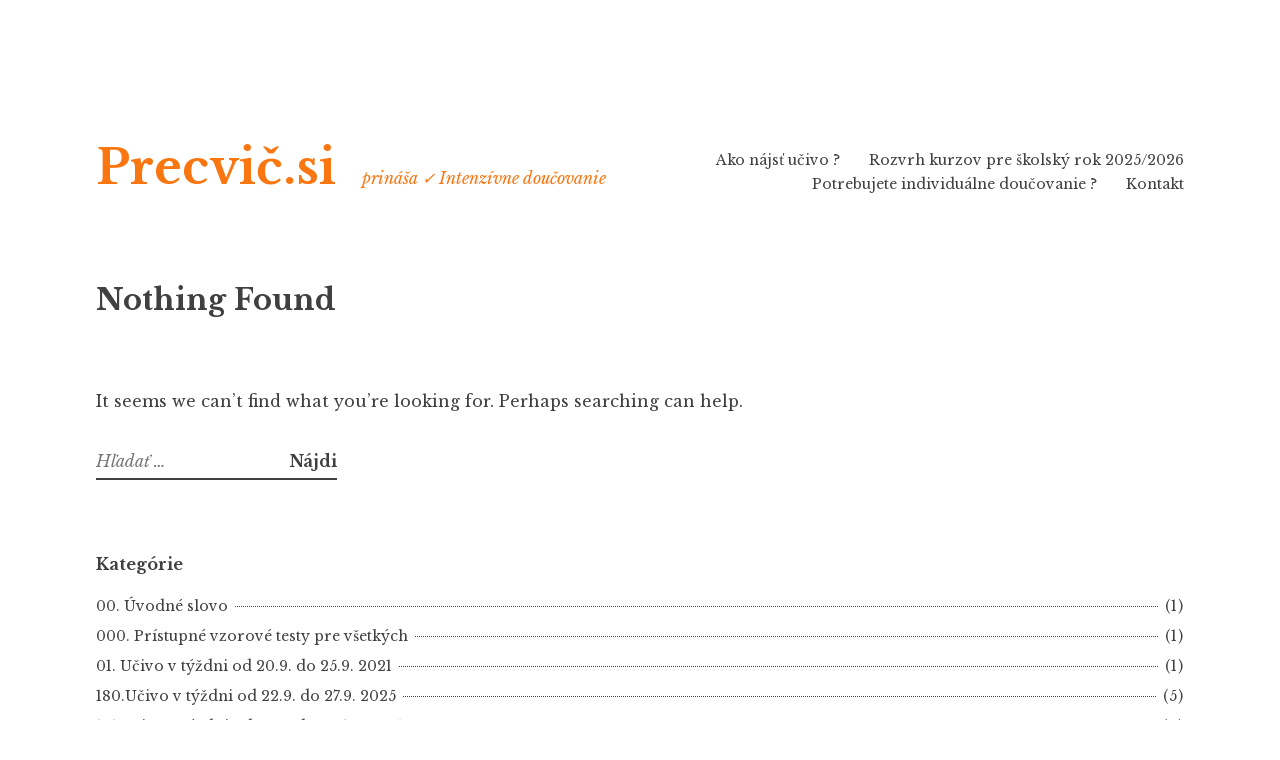

--- FILE ---
content_type: text/html; charset=UTF-8
request_url: https://precvic.si/category/122-ucivo-v-tyzdni-od-13-3-do-18-3-2023/
body_size: 6653
content:
<!DOCTYPE html>
<html lang="sk-SK">
<head>
<meta charset="UTF-8">
<meta name="viewport" content="width=device-width, initial-scale=1">
<link rel="profile" href="http://gmpg.org/xfn/11">
<link rel="pingback" href="https://precvic.si/xmlrpc.php">

<title>122. Učivo v týždni od 13.3. do 18.3. 2023 &#8211; Precvič.si</title>
<meta name='robots' content='max-image-preview:large' />
	<style>img:is([sizes="auto" i], [sizes^="auto," i]) { contain-intrinsic-size: 3000px 1500px }</style>
	<link rel='dns-prefetch' href='//fonts.googleapis.com' />
<link rel="alternate" type="application/rss+xml" title="RSS kanál: Precvič.si &raquo;" href="https://precvic.si/feed/" />
<link rel="alternate" type="application/rss+xml" title="RSS kanál komentárov webu Precvič.si &raquo;" href="https://precvic.si/comments/feed/" />
<link rel="alternate" type="application/rss+xml" title="RSS kanál kategórie Precvič.si &raquo; 122. Učivo v týždni od 13.3. do 18.3. 2023" href="https://precvic.si/category/122-ucivo-v-tyzdni-od-13-3-do-18-3-2023/feed/" />
<script type="text/javascript">
/* <![CDATA[ */
window._wpemojiSettings = {"baseUrl":"https:\/\/s.w.org\/images\/core\/emoji\/15.0.3\/72x72\/","ext":".png","svgUrl":"https:\/\/s.w.org\/images\/core\/emoji\/15.0.3\/svg\/","svgExt":".svg","source":{"concatemoji":"https:\/\/precvic.si\/wp-includes\/js\/wp-emoji-release.min.js?ver=6.7.4"}};
/*! This file is auto-generated */
!function(i,n){var o,s,e;function c(e){try{var t={supportTests:e,timestamp:(new Date).valueOf()};sessionStorage.setItem(o,JSON.stringify(t))}catch(e){}}function p(e,t,n){e.clearRect(0,0,e.canvas.width,e.canvas.height),e.fillText(t,0,0);var t=new Uint32Array(e.getImageData(0,0,e.canvas.width,e.canvas.height).data),r=(e.clearRect(0,0,e.canvas.width,e.canvas.height),e.fillText(n,0,0),new Uint32Array(e.getImageData(0,0,e.canvas.width,e.canvas.height).data));return t.every(function(e,t){return e===r[t]})}function u(e,t,n){switch(t){case"flag":return n(e,"\ud83c\udff3\ufe0f\u200d\u26a7\ufe0f","\ud83c\udff3\ufe0f\u200b\u26a7\ufe0f")?!1:!n(e,"\ud83c\uddfa\ud83c\uddf3","\ud83c\uddfa\u200b\ud83c\uddf3")&&!n(e,"\ud83c\udff4\udb40\udc67\udb40\udc62\udb40\udc65\udb40\udc6e\udb40\udc67\udb40\udc7f","\ud83c\udff4\u200b\udb40\udc67\u200b\udb40\udc62\u200b\udb40\udc65\u200b\udb40\udc6e\u200b\udb40\udc67\u200b\udb40\udc7f");case"emoji":return!n(e,"\ud83d\udc26\u200d\u2b1b","\ud83d\udc26\u200b\u2b1b")}return!1}function f(e,t,n){var r="undefined"!=typeof WorkerGlobalScope&&self instanceof WorkerGlobalScope?new OffscreenCanvas(300,150):i.createElement("canvas"),a=r.getContext("2d",{willReadFrequently:!0}),o=(a.textBaseline="top",a.font="600 32px Arial",{});return e.forEach(function(e){o[e]=t(a,e,n)}),o}function t(e){var t=i.createElement("script");t.src=e,t.defer=!0,i.head.appendChild(t)}"undefined"!=typeof Promise&&(o="wpEmojiSettingsSupports",s=["flag","emoji"],n.supports={everything:!0,everythingExceptFlag:!0},e=new Promise(function(e){i.addEventListener("DOMContentLoaded",e,{once:!0})}),new Promise(function(t){var n=function(){try{var e=JSON.parse(sessionStorage.getItem(o));if("object"==typeof e&&"number"==typeof e.timestamp&&(new Date).valueOf()<e.timestamp+604800&&"object"==typeof e.supportTests)return e.supportTests}catch(e){}return null}();if(!n){if("undefined"!=typeof Worker&&"undefined"!=typeof OffscreenCanvas&&"undefined"!=typeof URL&&URL.createObjectURL&&"undefined"!=typeof Blob)try{var e="postMessage("+f.toString()+"("+[JSON.stringify(s),u.toString(),p.toString()].join(",")+"));",r=new Blob([e],{type:"text/javascript"}),a=new Worker(URL.createObjectURL(r),{name:"wpTestEmojiSupports"});return void(a.onmessage=function(e){c(n=e.data),a.terminate(),t(n)})}catch(e){}c(n=f(s,u,p))}t(n)}).then(function(e){for(var t in e)n.supports[t]=e[t],n.supports.everything=n.supports.everything&&n.supports[t],"flag"!==t&&(n.supports.everythingExceptFlag=n.supports.everythingExceptFlag&&n.supports[t]);n.supports.everythingExceptFlag=n.supports.everythingExceptFlag&&!n.supports.flag,n.DOMReady=!1,n.readyCallback=function(){n.DOMReady=!0}}).then(function(){return e}).then(function(){var e;n.supports.everything||(n.readyCallback(),(e=n.source||{}).concatemoji?t(e.concatemoji):e.wpemoji&&e.twemoji&&(t(e.twemoji),t(e.wpemoji)))}))}((window,document),window._wpemojiSettings);
/* ]]> */
</script>
<link rel='stylesheet' id='wp-quicklatex-format-css' href='https://precvic.si/wp-content/plugins/wp-quicklatex/css/quicklatex-format.css?ver=6.7.4' type='text/css' media='all' />
<style id='wp-emoji-styles-inline-css' type='text/css'>

	img.wp-smiley, img.emoji {
		display: inline !important;
		border: none !important;
		box-shadow: none !important;
		height: 1em !important;
		width: 1em !important;
		margin: 0 0.07em !important;
		vertical-align: -0.1em !important;
		background: none !important;
		padding: 0 !important;
	}
</style>
<link rel='stylesheet' id='wp-block-library-css' href='https://precvic.si/wp-includes/css/dist/block-library/style.min.css?ver=6.7.4' type='text/css' media='all' />
<style id='classic-theme-styles-inline-css' type='text/css'>
/*! This file is auto-generated */
.wp-block-button__link{color:#fff;background-color:#32373c;border-radius:9999px;box-shadow:none;text-decoration:none;padding:calc(.667em + 2px) calc(1.333em + 2px);font-size:1.125em}.wp-block-file__button{background:#32373c;color:#fff;text-decoration:none}
</style>
<style id='global-styles-inline-css' type='text/css'>
:root{--wp--preset--aspect-ratio--square: 1;--wp--preset--aspect-ratio--4-3: 4/3;--wp--preset--aspect-ratio--3-4: 3/4;--wp--preset--aspect-ratio--3-2: 3/2;--wp--preset--aspect-ratio--2-3: 2/3;--wp--preset--aspect-ratio--16-9: 16/9;--wp--preset--aspect-ratio--9-16: 9/16;--wp--preset--color--black: #000000;--wp--preset--color--cyan-bluish-gray: #abb8c3;--wp--preset--color--white: #ffffff;--wp--preset--color--pale-pink: #f78da7;--wp--preset--color--vivid-red: #cf2e2e;--wp--preset--color--luminous-vivid-orange: #ff6900;--wp--preset--color--luminous-vivid-amber: #fcb900;--wp--preset--color--light-green-cyan: #7bdcb5;--wp--preset--color--vivid-green-cyan: #00d084;--wp--preset--color--pale-cyan-blue: #8ed1fc;--wp--preset--color--vivid-cyan-blue: #0693e3;--wp--preset--color--vivid-purple: #9b51e0;--wp--preset--gradient--vivid-cyan-blue-to-vivid-purple: linear-gradient(135deg,rgba(6,147,227,1) 0%,rgb(155,81,224) 100%);--wp--preset--gradient--light-green-cyan-to-vivid-green-cyan: linear-gradient(135deg,rgb(122,220,180) 0%,rgb(0,208,130) 100%);--wp--preset--gradient--luminous-vivid-amber-to-luminous-vivid-orange: linear-gradient(135deg,rgba(252,185,0,1) 0%,rgba(255,105,0,1) 100%);--wp--preset--gradient--luminous-vivid-orange-to-vivid-red: linear-gradient(135deg,rgba(255,105,0,1) 0%,rgb(207,46,46) 100%);--wp--preset--gradient--very-light-gray-to-cyan-bluish-gray: linear-gradient(135deg,rgb(238,238,238) 0%,rgb(169,184,195) 100%);--wp--preset--gradient--cool-to-warm-spectrum: linear-gradient(135deg,rgb(74,234,220) 0%,rgb(151,120,209) 20%,rgb(207,42,186) 40%,rgb(238,44,130) 60%,rgb(251,105,98) 80%,rgb(254,248,76) 100%);--wp--preset--gradient--blush-light-purple: linear-gradient(135deg,rgb(255,206,236) 0%,rgb(152,150,240) 100%);--wp--preset--gradient--blush-bordeaux: linear-gradient(135deg,rgb(254,205,165) 0%,rgb(254,45,45) 50%,rgb(107,0,62) 100%);--wp--preset--gradient--luminous-dusk: linear-gradient(135deg,rgb(255,203,112) 0%,rgb(199,81,192) 50%,rgb(65,88,208) 100%);--wp--preset--gradient--pale-ocean: linear-gradient(135deg,rgb(255,245,203) 0%,rgb(182,227,212) 50%,rgb(51,167,181) 100%);--wp--preset--gradient--electric-grass: linear-gradient(135deg,rgb(202,248,128) 0%,rgb(113,206,126) 100%);--wp--preset--gradient--midnight: linear-gradient(135deg,rgb(2,3,129) 0%,rgb(40,116,252) 100%);--wp--preset--font-size--small: 13px;--wp--preset--font-size--medium: 20px;--wp--preset--font-size--large: 36px;--wp--preset--font-size--x-large: 42px;--wp--preset--spacing--20: 0.44rem;--wp--preset--spacing--30: 0.67rem;--wp--preset--spacing--40: 1rem;--wp--preset--spacing--50: 1.5rem;--wp--preset--spacing--60: 2.25rem;--wp--preset--spacing--70: 3.38rem;--wp--preset--spacing--80: 5.06rem;--wp--preset--shadow--natural: 6px 6px 9px rgba(0, 0, 0, 0.2);--wp--preset--shadow--deep: 12px 12px 50px rgba(0, 0, 0, 0.4);--wp--preset--shadow--sharp: 6px 6px 0px rgba(0, 0, 0, 0.2);--wp--preset--shadow--outlined: 6px 6px 0px -3px rgba(255, 255, 255, 1), 6px 6px rgba(0, 0, 0, 1);--wp--preset--shadow--crisp: 6px 6px 0px rgba(0, 0, 0, 1);}:where(.is-layout-flex){gap: 0.5em;}:where(.is-layout-grid){gap: 0.5em;}body .is-layout-flex{display: flex;}.is-layout-flex{flex-wrap: wrap;align-items: center;}.is-layout-flex > :is(*, div){margin: 0;}body .is-layout-grid{display: grid;}.is-layout-grid > :is(*, div){margin: 0;}:where(.wp-block-columns.is-layout-flex){gap: 2em;}:where(.wp-block-columns.is-layout-grid){gap: 2em;}:where(.wp-block-post-template.is-layout-flex){gap: 1.25em;}:where(.wp-block-post-template.is-layout-grid){gap: 1.25em;}.has-black-color{color: var(--wp--preset--color--black) !important;}.has-cyan-bluish-gray-color{color: var(--wp--preset--color--cyan-bluish-gray) !important;}.has-white-color{color: var(--wp--preset--color--white) !important;}.has-pale-pink-color{color: var(--wp--preset--color--pale-pink) !important;}.has-vivid-red-color{color: var(--wp--preset--color--vivid-red) !important;}.has-luminous-vivid-orange-color{color: var(--wp--preset--color--luminous-vivid-orange) !important;}.has-luminous-vivid-amber-color{color: var(--wp--preset--color--luminous-vivid-amber) !important;}.has-light-green-cyan-color{color: var(--wp--preset--color--light-green-cyan) !important;}.has-vivid-green-cyan-color{color: var(--wp--preset--color--vivid-green-cyan) !important;}.has-pale-cyan-blue-color{color: var(--wp--preset--color--pale-cyan-blue) !important;}.has-vivid-cyan-blue-color{color: var(--wp--preset--color--vivid-cyan-blue) !important;}.has-vivid-purple-color{color: var(--wp--preset--color--vivid-purple) !important;}.has-black-background-color{background-color: var(--wp--preset--color--black) !important;}.has-cyan-bluish-gray-background-color{background-color: var(--wp--preset--color--cyan-bluish-gray) !important;}.has-white-background-color{background-color: var(--wp--preset--color--white) !important;}.has-pale-pink-background-color{background-color: var(--wp--preset--color--pale-pink) !important;}.has-vivid-red-background-color{background-color: var(--wp--preset--color--vivid-red) !important;}.has-luminous-vivid-orange-background-color{background-color: var(--wp--preset--color--luminous-vivid-orange) !important;}.has-luminous-vivid-amber-background-color{background-color: var(--wp--preset--color--luminous-vivid-amber) !important;}.has-light-green-cyan-background-color{background-color: var(--wp--preset--color--light-green-cyan) !important;}.has-vivid-green-cyan-background-color{background-color: var(--wp--preset--color--vivid-green-cyan) !important;}.has-pale-cyan-blue-background-color{background-color: var(--wp--preset--color--pale-cyan-blue) !important;}.has-vivid-cyan-blue-background-color{background-color: var(--wp--preset--color--vivid-cyan-blue) !important;}.has-vivid-purple-background-color{background-color: var(--wp--preset--color--vivid-purple) !important;}.has-black-border-color{border-color: var(--wp--preset--color--black) !important;}.has-cyan-bluish-gray-border-color{border-color: var(--wp--preset--color--cyan-bluish-gray) !important;}.has-white-border-color{border-color: var(--wp--preset--color--white) !important;}.has-pale-pink-border-color{border-color: var(--wp--preset--color--pale-pink) !important;}.has-vivid-red-border-color{border-color: var(--wp--preset--color--vivid-red) !important;}.has-luminous-vivid-orange-border-color{border-color: var(--wp--preset--color--luminous-vivid-orange) !important;}.has-luminous-vivid-amber-border-color{border-color: var(--wp--preset--color--luminous-vivid-amber) !important;}.has-light-green-cyan-border-color{border-color: var(--wp--preset--color--light-green-cyan) !important;}.has-vivid-green-cyan-border-color{border-color: var(--wp--preset--color--vivid-green-cyan) !important;}.has-pale-cyan-blue-border-color{border-color: var(--wp--preset--color--pale-cyan-blue) !important;}.has-vivid-cyan-blue-border-color{border-color: var(--wp--preset--color--vivid-cyan-blue) !important;}.has-vivid-purple-border-color{border-color: var(--wp--preset--color--vivid-purple) !important;}.has-vivid-cyan-blue-to-vivid-purple-gradient-background{background: var(--wp--preset--gradient--vivid-cyan-blue-to-vivid-purple) !important;}.has-light-green-cyan-to-vivid-green-cyan-gradient-background{background: var(--wp--preset--gradient--light-green-cyan-to-vivid-green-cyan) !important;}.has-luminous-vivid-amber-to-luminous-vivid-orange-gradient-background{background: var(--wp--preset--gradient--luminous-vivid-amber-to-luminous-vivid-orange) !important;}.has-luminous-vivid-orange-to-vivid-red-gradient-background{background: var(--wp--preset--gradient--luminous-vivid-orange-to-vivid-red) !important;}.has-very-light-gray-to-cyan-bluish-gray-gradient-background{background: var(--wp--preset--gradient--very-light-gray-to-cyan-bluish-gray) !important;}.has-cool-to-warm-spectrum-gradient-background{background: var(--wp--preset--gradient--cool-to-warm-spectrum) !important;}.has-blush-light-purple-gradient-background{background: var(--wp--preset--gradient--blush-light-purple) !important;}.has-blush-bordeaux-gradient-background{background: var(--wp--preset--gradient--blush-bordeaux) !important;}.has-luminous-dusk-gradient-background{background: var(--wp--preset--gradient--luminous-dusk) !important;}.has-pale-ocean-gradient-background{background: var(--wp--preset--gradient--pale-ocean) !important;}.has-electric-grass-gradient-background{background: var(--wp--preset--gradient--electric-grass) !important;}.has-midnight-gradient-background{background: var(--wp--preset--gradient--midnight) !important;}.has-small-font-size{font-size: var(--wp--preset--font-size--small) !important;}.has-medium-font-size{font-size: var(--wp--preset--font-size--medium) !important;}.has-large-font-size{font-size: var(--wp--preset--font-size--large) !important;}.has-x-large-font-size{font-size: var(--wp--preset--font-size--x-large) !important;}
:where(.wp-block-post-template.is-layout-flex){gap: 1.25em;}:where(.wp-block-post-template.is-layout-grid){gap: 1.25em;}
:where(.wp-block-columns.is-layout-flex){gap: 2em;}:where(.wp-block-columns.is-layout-grid){gap: 2em;}
:root :where(.wp-block-pullquote){font-size: 1.5em;line-height: 1.6;}
</style>
<link rel='stylesheet' id='libre-style-css' href='https://precvic.si/wp-content/themes/libre/style.css?ver=6.7.4' type='text/css' media='all' />
<link rel='stylesheet' id='libre-libre-css' href='https://fonts.googleapis.com/css?family=Libre+Baskerville%3A400%2C400italic%2C700&#038;subset=latin%2Clatin-ext' type='text/css' media='all' />
<style id='akismet-widget-style-inline-css' type='text/css'>

			.a-stats {
				--akismet-color-mid-green: #357b49;
				--akismet-color-white: #fff;
				--akismet-color-light-grey: #f6f7f7;

				max-width: 350px;
				width: auto;
			}

			.a-stats * {
				all: unset;
				box-sizing: border-box;
			}

			.a-stats strong {
				font-weight: 600;
			}

			.a-stats a.a-stats__link,
			.a-stats a.a-stats__link:visited,
			.a-stats a.a-stats__link:active {
				background: var(--akismet-color-mid-green);
				border: none;
				box-shadow: none;
				border-radius: 8px;
				color: var(--akismet-color-white);
				cursor: pointer;
				display: block;
				font-family: -apple-system, BlinkMacSystemFont, 'Segoe UI', 'Roboto', 'Oxygen-Sans', 'Ubuntu', 'Cantarell', 'Helvetica Neue', sans-serif;
				font-weight: 500;
				padding: 12px;
				text-align: center;
				text-decoration: none;
				transition: all 0.2s ease;
			}

			/* Extra specificity to deal with TwentyTwentyOne focus style */
			.widget .a-stats a.a-stats__link:focus {
				background: var(--akismet-color-mid-green);
				color: var(--akismet-color-white);
				text-decoration: none;
			}

			.a-stats a.a-stats__link:hover {
				filter: brightness(110%);
				box-shadow: 0 4px 12px rgba(0, 0, 0, 0.06), 0 0 2px rgba(0, 0, 0, 0.16);
			}

			.a-stats .count {
				color: var(--akismet-color-white);
				display: block;
				font-size: 1.5em;
				line-height: 1.4;
				padding: 0 13px;
				white-space: nowrap;
			}
		
</style>
<script type="text/javascript" src="//ajax.googleapis.com/ajax/libs/jquery/3.7.1/jquery.min.js" id="jquery-core-js"></script>
<script>window.jQuery || document.write('<script src="https://precvic.si/wp-includes/js/jquery/jquery.js"><\/script>')</script>
<script type="text/javascript" src="//cdnjs.cloudflare.com/ajax/libs/jquery-migrate/3.4.1/jquery-migrate.min.js" id="jquery-migrate-js"></script>
<script>window.jQuery.migrateMute || document.write('<script src="https://precvic.si/wp-includes/js/jquery/jquery-migrate.min.js"><\/script>')</script>
<script type="text/javascript" src="https://precvic.si/wp-content/plugins/wp-quicklatex/js/wp-quicklatex-frontend.js?ver=1.0" id="wp-quicklatex-frontend-js"></script>
<link rel="https://api.w.org/" href="https://precvic.si/wp-json/" /><link rel="alternate" title="JSON" type="application/json" href="https://precvic.si/wp-json/wp/v2/categories/101" /><link rel="EditURI" type="application/rsd+xml" title="RSD" href="https://precvic.si/xmlrpc.php?rsd" />
<meta name="generator" content="WordPress 6.7.4" />
<style type="text/css">.recentcomments a{display:inline !important;padding:0 !important;margin:0 !important;}</style>	<style type="text/css">
			.site-title a,
		.site-description {
			color: #f97611;
		}
		</style>
	</head>

<body class="archive category category-122-ucivo-v-tyzdni-od-13-3-do-18-3-2023 category-101 no-taxonomy-description">

<script>
  (function(i,s,o,g,r,a,m){i['GoogleAnalyticsObject']=r;i[r]=i[r]||function(){
  (i[r].q=i[r].q||[]).push(arguments)},i[r].l=1*new Date();a=s.createElement(o),
  m=s.getElementsByTagName(o)[0];a.async=1;a.src=g;m.parentNode.insertBefore(a,m)
  })(window,document,'script','//www.google-analytics.com/analytics.js','ga');

  ga('create', 'UA-71049891-1', 'auto');
  ga('send', 'pageview');

</script>

<div id="page" class="hfeed site">
	<a class="skip-link screen-reader-text" href="#content">Skip to content</a>
		<header id="masthead" class="site-header" role="banner">
		<div class="site-branding">
										<p class="site-title"><a href="https://precvic.si/" rel="home">Precvič.si</a></p>
								<p class="site-description">prináša ✓ Intenzívne doučovanie</p>
					</div><!-- .site-branding -->

		<nav id="site-navigation" class="main-navigation" role="navigation">
			<button class="menu-toggle" aria-controls="primary-menu" aria-expanded="false">Menu</button>
			<div id="primary-menu" class="menu"><ul>
<li class="page_item page-item-1113"><a href="https://precvic.si/ako-najst-ucivo/">Ako nájsť učivo ?</a></li>
<li class="page_item page-item-220"><a href="https://precvic.si/doucovanie/">Rozvrh kurzov pre školský rok 2025/2026</a></li>
<li class="page_item page-item-1120"><a href="https://precvic.si/potrebujete-individualne-doucovanie/">Potrebujete individuálne doučovanie ?</a></li>
<li class="page_item page-item-246"><a href="https://precvic.si/kontakt/">Kontakt</a></li>
</ul></div>
		</nav><!-- #site-navigation -->

	</header><!-- #masthead -->

	<div id="content" class="site-content">

	<div id="primary" class="content-area">
		<main id="main" class="site-main" role="main">

		
			
<section class="no-results not-found">
	<header class="page-header">
		<h1 class="page-title">Nothing Found</h1>
	</header><!-- .page-header -->

	<div class="page-content">
		
			<p>It seems we can&rsquo;t find what you&rsquo;re looking for. Perhaps searching can help.</p>
			<form role="search" method="get" class="search-form" action="https://precvic.si/">
				<label>
					<span class="screen-reader-text">Hľadať:</span>
					<input type="search" class="search-field" placeholder="Hľadať &hellip;" value="" name="s" />
				</label>
				<input type="submit" class="search-submit" value="Nájdi" />
			</form>
			</div><!-- .page-content -->
</section><!-- .no-results -->

		
		</main><!-- #main -->
	</div><!-- #primary -->


	</div><!-- #content -->

	<footer id="colophon" class="site-footer" role="contentinfo">
		
			<div class="footer-widgets clear">

				
					<div class="widget-area">

						<aside id="categories-4" class="widget widget_categories"><h2 class="widget-title">Kategórie</h2>
			<ul>
					<li class="cat-item cat-item-79"><a href="https://precvic.si/category/00-uvodne-slovo/">00. Úvodné slovo</a><span class="post-count">(1)</span>
</li>
	<li class="cat-item cat-item-112"><a href="https://precvic.si/category/000-pristupne-vzorove-testy-pre-vsetkych/">000. Prístupné vzorové testy pre všetkých</a><span class="post-count">(1)</span>
</li>
	<li class="cat-item cat-item-1"><a href="https://precvic.si/category/ucivo-v-tyzdni-od-20-9-do-25-9-2021/">01. Učivo v týždni od 20.9. do 25.9. 2021</a><span class="post-count">(1)</span>
</li>
	<li class="cat-item cat-item-163"><a href="https://precvic.si/category/180-ucivo-v-tyzdni-od-22-9-do-27-9-2025/">180.Učivo v týždni od 22.9. do 27.9. 2025</a><span class="post-count">(5)</span>
</li>
	<li class="cat-item cat-item-164"><a href="https://precvic.si/category/181-ucivo-v-tyzdni-od-29-9-do-24-10-2025/">181.Učivo v týždni od 29.9. do 24.10. 2025</a><span class="post-count">(6)</span>
</li>
	<li class="cat-item cat-item-165"><a href="https://precvic.si/category/182-ucivo-v-tyzdni-od-6-10-do-11-10-2025/">182.Učivo v týždni od 6.10. do 11.10. 2025</a><span class="post-count">(6)</span>
</li>
	<li class="cat-item cat-item-166"><a href="https://precvic.si/category/183-ucivo-v-tyzdni-od-13-10-do-118-10-2025/">183.Učivo v týždni od 13.10. do 18.10. 2025</a><span class="post-count">(6)</span>
</li>
	<li class="cat-item cat-item-167"><a href="https://precvic.si/category/184-ucivo-v-tyzdni-od-20-10-do-25-10-2025/">184.Učivo v týždni od 20.10. do 25.10. 2025</a><span class="post-count">(6)</span>
</li>
	<li class="cat-item cat-item-168"><a href="https://precvic.si/category/185-ucivo-v-tyzdni-od-24-10-do-26-10-2025/">185.Učivo v týždni od 24.10. do 26.10. 2025</a><span class="post-count">(4)</span>
</li>
	<li class="cat-item cat-item-169"><a href="https://precvic.si/category/186-ucivo-v-tyzdni-od-3-11-do-8-11-2025/">186. Učivo v týždni od 3.11. do 8.11. 2025</a><span class="post-count">(6)</span>
</li>
	<li class="cat-item cat-item-170"><a href="https://precvic.si/category/187-ucivo-v-tyzdni-od-10-11-do-15-11-2025/">187. Učivo v týždni od 10.11. do 15.11. 2025</a><span class="post-count">(6)</span>
</li>
	<li class="cat-item cat-item-171"><a href="https://precvic.si/category/188-ucivo-v-tyzdni-od-17-11-do-22-11-2025/">188. Učivo v týždni od 17.11. do 22.11. 2025</a><span class="post-count">(6)</span>
</li>
	<li class="cat-item cat-item-172"><a href="https://precvic.si/category/189-ucivo-v-tyzdni-od-24-11-do-29-11-2025/">189. Učivo v týždni od 24.11. do 29.11. 2025</a><span class="post-count">(6)</span>
</li>
	<li class="cat-item cat-item-173"><a href="https://precvic.si/category/190-ucivo-v-tyzdni-od-1-12-do-6-12-2025/">190. Učivo v týždni od 1.12. do 6.12. 2025</a><span class="post-count">(6)</span>
</li>
	<li class="cat-item cat-item-174"><a href="https://precvic.si/category/191-ucivo-v-tyzdni-od-8-12-do-13-12-2025/">191. Učivo v týždni od 8.12. do 13.12. 2025</a><span class="post-count">(6)</span>
</li>
	<li class="cat-item cat-item-175"><a href="https://precvic.si/category/192-ucivo-v-tyzdni-od-15-12-do-19-12-2025/">192. Učivo v týždni od 15.12. do 19.12. 2025 &#8211; Zverejnené</a><span class="post-count">(5)</span>
</li>
	<li class="cat-item cat-item-176"><a href="https://precvic.si/category/193-ucivo-v-tyzdni-od-8-1-do-1-10-2026/">193. Učivo v týždni od 8.1. do 1.10. 2026</a><span class="post-count">(6)</span>
</li>
			</ul>

			</aside>
					</div><!-- .widget-area -->

				
				
				
			</div><!-- .footer-widgets -->

				<script>
		 var hidecnt = 0;
		 jQuery(".riesenie").children('div').hide();
		 jQuery(".riesenie").children('p').children('a').click(function(){
		   if(hidecnt % 2 == 0){
		   	jQuery(".riesenie").children('div').show();
		   	jQuery(".riesenie").children('p').children('a').html('Skry');
		   }else{
		    jQuery(".riesenie").children('div').hide();
		    jQuery(".riesenie").children('p').children('a').html('Ukáž');
		   }
		   hidecnt = hidecnt + 1;
		  });
		</script>
		<div class="site-info">
			<a href="http://wordpress.org/">Hrdo poháňa WordPress</a>
			<span class="sep"> | </span>
			Dizajn: Libre by <a href="http://wordpress.com/themes/" rel="designer">Automattic</a>.		</div><!-- .site-info -->
	</footer><!-- #colophon -->
</div><!-- #page -->

<script type="text/javascript" id="libre-script-js-extra">
/* <![CDATA[ */
var libreadminbar = [""];
/* ]]> */
</script>
<script type="text/javascript" src="https://precvic.si/wp-content/themes/libre/js/libre.js?ver=20150623" id="libre-script-js"></script>
<script type="text/javascript" src="https://precvic.si/wp-content/themes/libre/js/navigation.js?ver=20120206" id="libre-navigation-js"></script>
<script type="text/javascript" src="https://precvic.si/wp-content/themes/libre/js/skip-link-focus-fix.js?ver=20130115" id="libre-skip-link-focus-fix-js"></script>

</body>
</html>


--- FILE ---
content_type: text/plain
request_url: https://www.google-analytics.com/j/collect?v=1&_v=j102&a=1857717078&t=pageview&_s=1&dl=https%3A%2F%2Fprecvic.si%2Fcategory%2F122-ucivo-v-tyzdni-od-13-3-do-18-3-2023%2F&ul=en-us%40posix&dt=122.%20U%C4%8Divo%20v%20t%C3%BD%C5%BEdni%20od%2013.3.%20do%2018.3.%202023%20%E2%80%93%20Precvi%C4%8D.si&sr=1280x720&vp=1280x720&_u=IEBAAEABAAAAACAAI~&jid=1771589243&gjid=591759177&cid=2002689488.1768424983&tid=UA-71049891-1&_gid=848894696.1768424983&_r=1&_slc=1&z=1232416504
body_size: -449
content:
2,cG-8BE78M56CZ